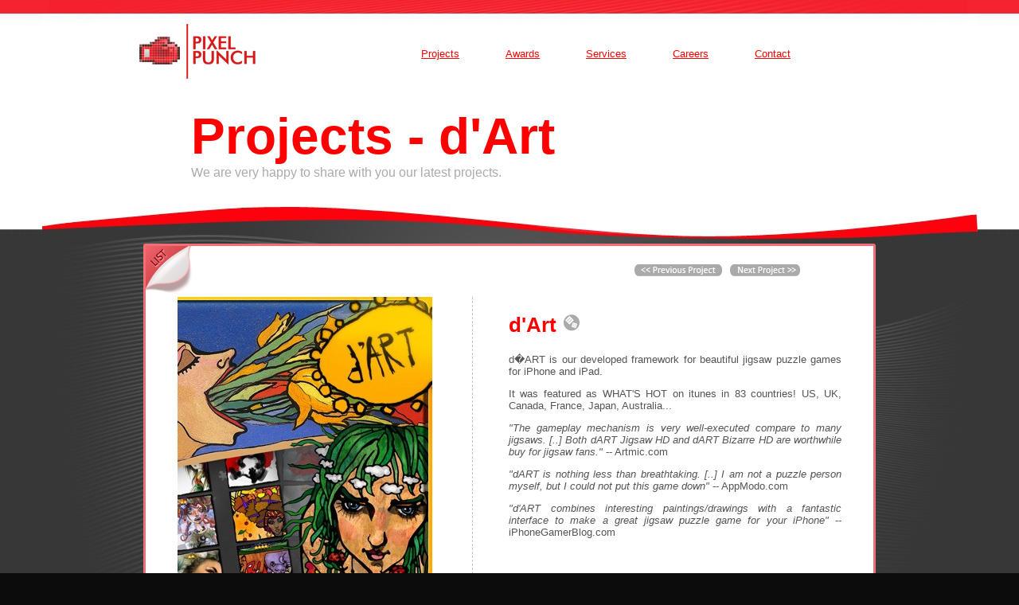

--- FILE ---
content_type: text/html; charset=UTF-8
request_url: https://pixel-punch.com/project.php?project=dArt
body_size: 3262
content:
<!DOCTYPE html PUBLIC "-//W3C//DTD XHTML 1.0 Strict//EN" 
"http://www.w3.org/TR/xhtml1/DTD/xhtml1-strict.dtd">
<html xmlns="http://www.w3.org/1999/xhtml" lang="en"> 
 
 
<head> 
	<!--meta http-equiv="Content-Type" content="text/html; charset=utf-8" /--> 
	<meta http-equiv="Content-Type" content="text/html; charset=windows-1257" />
	
	<meta name="description" content="Pixel Punch"/> 
	<meta name="keywords" content="pixel punch, art puzzle iphone, pixel punch games, d'ART, d'ART jigsaw, art puzzle, jigsaw puzzle, dar, iphone games, ipad games, android games, ar games, virtual, pixel-punch, paprazzi, rice and shine,"/> 
	<meta name="distribution" content="Global"/> 
	<meta name="robots" content="FOLLOW,INDEX"/> 
	
		
	<link rel="image_src" href="Data/Images/Logo.png" />
	<link rel="image_src" href="Data/Images/LogoSq.png" />
 
	<title>Pixel Punch</title> 
 
	<style type="text/css"> 	  
		html {
			height:100%;
			_background:#ff00ff;
		}
		body {
			margin: 0px;
			background: #0c0c0c;
			width:100%;
			height:100%;
			font-family: Arial;
			_font-family: Calibri, Candara, Segoe, "Segoe UI", Optima, Arial, sans-serif;
			
			
			_overflow: hidden;
			
			align:center;	
			text-align:center;
			word-wrap: break-word;
		}
		img {
			border-width: 0px
		}
		table { border-collapse: collapse; }
		table tr td, table tr th { padding: 0; }
		
		a {
			color: #f00;
		}
		 		 	
		#backgroundSides {
			_position: absolute;
			
			background-color: #373737;
			background-position:top;
			background-image:url(Data/Images/backgroundSides2.jpg);
			background-repeat:repeat-x;
			
			
			width:100%;
		}		
		#background {
			_position: absolute;
			
			background-position:top;
			background-image:url(Data/Images/background2.jpg);
			background-repeat:no-repeat;			
			_height: 100%;
			min-width: 980px;
			width:100%;
		}
		
		#backgroundBottom {
			background-position:top;
			background-image:url(Data/pp-home-background-bottom.jpg);
			background-repeat:repeat-x;
			min-width: 980px;
			width:100%;
			height: 155px;
			
			_background: #00ff55;
		}	
		#mainContent {		
			_position: relative;
			width: 980px;
			_top: 30px;
			padding-top: 30px;
			padding-bottom: 30px;
			
			margin-left: auto;
			margin-right: auto;
	
			_background:#ffff00;
		}
		#footerContent {		
			_width: 980px;
			width: 920px;
			_width: 680px;
			padding: 10px;
			_padding-right: 140px;
			
			margin-left: auto;
			margin-right: auto;
			
			color: #919191;
			font-size: 80%;
			text-align: right;
	
			_background:#ffff00;			
		}
		a.footerLinks {
			color: #919191;
			text-decoration: none;
		}
		#topLinks {
			width_: 100%;
			text-align: right;
		}
		#topLinksLeft_ {
			width: 200px;
		}
		
		a.topLinksA{			
			color: #ff0000;
			text-decoration: underline;
			font-size: 80%;
			margin: 0px 17px 0px 17px;
			padding: 25px 10px 25px 10px;
		}
		a.topLinksA:hover {
			color: #ffffff;
			background: #000000;
			text-decoration: none;
		}
		
		a.projectLink {
			color: #ffffff;
		}
		a.projectLink:hover {
			color: #ffffff;
			text-decoration: underline;
		}
		a.projectLinkImg {
			position: absolute; 
			top: 0; 
			left: 0;
			width: 204px;
			height: 145px;
			_background-image: url(Data/Projects/dart.png);
		}
		a.projectLinkImg:hover {
			background-image: url(Data/Images/onHoverFrame.png);
		}
		
		a.projecstLink {
			color: #ff0000;
			text-decoration: none;
		}
		a.projecstLink:hover {
			text-decoration: underline;
		}
		
		#newsTable {
			maring: 0px;
			padding: 0px;
		}
		#newsTableCenter {
			maring: 0px;
			padding: 0px 50px 0px 60px;
			
			background-position:top;
			background-image:url(Data/news-middle.png);
			background-repeat:repeat;
		}
		#newsTitle {
			font-size: 130%;	
			font-weight:bold;
		}
		#newsText {
			font-size: 80%;
			text-align: justify;			
		}
		a.newsLink {
			color: #ff0000;
			text-decoration: underline;
			font-style: italic;
		}
		
		#projectDescription {
			color: #555555;
			background: #ffffff;
			border-radius: 3px;
			border: 3px solid;
			border-color: #f06f74;
			text-align: justify;
			margin: 90px 10px 40px 10px;
			padding: 40px;
			margin: 30px;
			font-size: 80%;
		}
		#contactFrame {
			border-image: url(Data/Images/contacts-border.png) 10 10 stretch;
			border-width: 10px;
			padding: 150px;
		}
		
		h2 {
			color: #ff0000;
			font-size: 200%;
			font-weight: bold;
			_padding-top: 0px;
			_margin-top: 0px;
		}
		h3 {
			color: #f00;
			font-size: 150%;
			font-weight: bold;
		}
		.contactText {
			color: #888888;
			padding-left: 10px;
		}
		.contactInput {
			width: 100%; 
			box-sizing: border-box; 
			-moz-box-sizing:border-box; 
			-webkit-box-sizing:border-box; 
						
			border-color: #666666 #bbbbbb #bbbbbb #666666;
			border-style: solid; 
			border-width: 2px 1px 1px 2px;
		}
		
		ul {
			list-style-type: none;
			padding: 0px;
			margin: 0px;
		}
		ul li {
			background-image: url(Data/Images/bullet.png);
			background-repeat: no-repeat;
			background-position: 0px 5px; 
			padding-left: 20px; 
			padding-bottom: 15px;
		}
		
		.newLinkImg {
			display: inline-block;
			width: 100px;
			height: 20px;
			background-image: url(Data/Images/NewsArchiveBtn.png);
		}
		.newLinkImg:hover {
			background-image: url(Data/Images/NewsArchiveBtnHover.png);
		}
		
		.quote {
			font-style: italic;
		}
	</style> 

			<!-- google analytics -->
		<script type="text/javascript">
		  var _gaq = _gaq || [];
		  _gaq.push(['_setAccount', 'UA-21455972-1']);
		  _gaq.push(['_trackPageview']);

		  (function() {
			var ga = document.createElement('script'); ga.type = 'text/javascript'; ga.async = true;
			ga.src = ('https:' == document.location.protocol ? 'https://ssl' : 'http://www') + '.google-analytics.com/ga.js';
			var s = document.getElementsByTagName('script')[0]; s.parentNode.insertBefore(ga, s);
		  })();
		</script>

	<script type="text/javascript" src="http://ajax.googleapis.com/ajax/libs/jquery/1/jquery.js"></script>
    <script type="text/javascript" src="Data/galleria/galleria-1.2.9.min.js"></script>
</head> 
 
<body>
	<div id="backgroundSides"><div id="background">
		<div id="mainContent">
			<table width="100%">
				<tr>
					<td style="width: 0%">
						<a href="index.php"><img src="Data/pixel-punch-logo.png" alt="Pixel Punch" /></a>
					</td>
					<td id="topLinks">
						<a class="topLinksA" href="projects.php">Projects</a>
						<a class="topLinksA" href="awards.php">Awards</a>
						<a class="topLinksA" href="services.php">Services</a>
						<a class="topLinksA" href="careers.php">Careers</a>
						<a class="topLinksA" href="contact.php">Contact</a>
					</td>
					<td style="width: 110px"></td>
				</tr>
			</table>
<div style='font-size: 400%; font-weight: bold; color: #ff0000; text-align: left; margin: 30px 0px 0px 90px'><a class='projecstLink' href='projects.php'>Projects</a> - d'Art </div><div style='font-size: 100%; color: #aaaaaa; text-align: left; margin: 0px 0px 80px 90px'>We are very happy to share with you our latest projects.</div>		<div id='projectDescription' style='padding: 0px 40px 40px 0px'>
			<table width="100%"><tr>
				<td><a href='projects.php'><img src='Data/Images/back-to-list.jpg' alt="Back" /></a></td>
				<td style='width: auto; text-align: right; padding-right: 10px;'>
					<a href='project.php?project=CowsDontFly'><img src='Data/Images/prev-pro.jpg' alt='Prev' /></a>				</td><td style='width: 140px; text-align: left;'>
					<a href='project.php?project=ConceptArt'><img src='Data/Images/next-pro.jpg' alt='Next' /></a>				</td>
			</tr></table>
			
			<table width='100%'><tr>
				<td style='border-width: 0px 1px 0px 0px; border-style: dashed; border-color: #dabcbc; vertical-align: top; padding-right: 50px; padding-left: 40px; '>
						<div id='gallery'>
					<img src='Data/Info/dArt/dart01.jpg' alt='' /><img src='Data/Info/dArt/dart02.jpg' alt='' /><img src='Data/Info/dArt/dart03.jpg' alt='' /><img src='Data/Info/dArt/dart04.jpg' alt='' /><img src='Data/Info/dArt/dart05.jpg' alt='' /><img src='Data/Info/dArt/dart06.jpg' alt='' />				</div> 
				<script type="text/javascript">
					Galleria.loadTheme('Data/galleria/themes/classic/galleria.classic.min.js');  
					$("#gallery").galleria({
						width: 320, height: 520					});
				</script>
		
			
				</td>
				<td style='width: 100%; padding-left: 45px; vertical-align: top; word-wrap: break-word;'>
		<h2>d'Art <img src='Data/label-entertain.png' alt='Entertainment' /></h2><p>
d�ART is our developed framework for beautiful jigsaw puzzle games for iPhone and iPad.</p><p>It was featured as WHAT'S HOT on itunes in 83 countries! US, UK, Canada, France, Japan, Australia...</p><p><span class='quote'>"The gameplay mechanism is very well-executed compare to many jigsaws. [..] Both dART Jigsaw HD and dART Bizarre HD are worthwhile buy for jigsaw fans."</span> -- Artmic.com</p><p><span class='quote'>"dART is nothing less than breathtaking. [..] I am not a puzzle person myself, but I could not put this game down"</span> -- AppModo.com </p><p><span class='quote'>"d'ART combines interesting paintings/drawings with a fantastic interface to make a great jigsaw puzzle game for your iPhone"</span> -- iPhoneGamerBlog.com
</p>
				</td>
			</tr></table>
				</div>
			
		</div>
	</div></div>
	<div id="backgroundBottom"><div id="footerContent"> 
		<table style="text-align: center;"><tr style="height: 40px">
			<td style="width: 100px"><a href="https://twitter.com/_PixelPunch_"><img src="Data/Images/twitter.jpg" alt="Twitter" /></a></td>
			<td style="width: 100px"><a href="http://www.facebook.com/PixelPunchCo"><img src="Data/Images/facebook.jpg" alt="Facebook" /></a></td>
			<td style="width: 100px"><a href="contact.php"><img src="Data/Images/newsletter.jpg" alt="Email" /></a></td>
		</tr><tr>
			<td><a class="footerLinks" href="https://twitter.com/_PixelPunch_">Twitter</a></td>
			<td><a class="footerLinks" href="http://www.facebook.com/PixelPunchCo">Facebook</a></td>
			<td><a class="footerLinks" href="contact.php">Contact Us</a></td>
		</tr></table>
		<p style="font-size: 85%; padding-right: 130px;">&copy; Pixel Punch 2012</p>
	</div></div>
</body> 
</html> 

